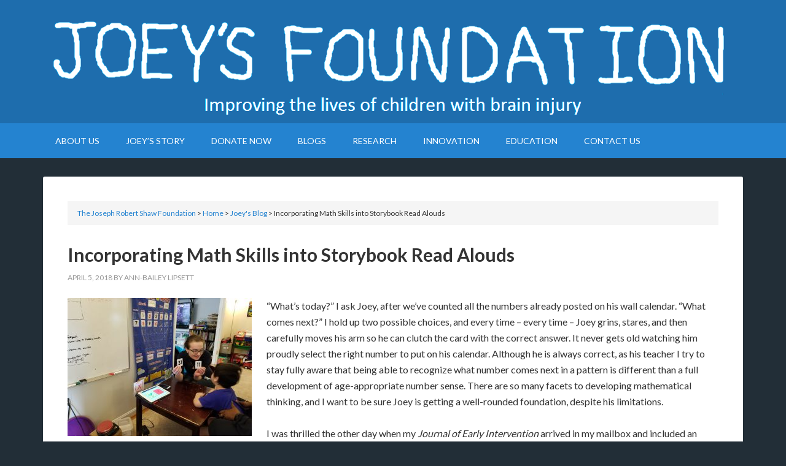

--- FILE ---
content_type: text/html; charset=UTF-8
request_url: https://www.joeys.foundation/2018/04/05/incorporating-math-skills-into-storybook-read-alouds/
body_size: 9501
content:
<!DOCTYPE html>
<html lang="en-US" prefix="og: http://ogp.me/ns#">
<head>
<meta charset="UTF-8"/>
<meta name="viewport" content="width=device-width, initial-scale=1"/>
<title>Incorporating Math Skills into Storybook Read Alouds - The Joseph Robert Shaw Foundation</title>
<script>window._wca=window._wca||[];</script>

		<style type="text/css">.slide-excerpt{width:35%}.slide-excerpt{bottom:0}.slide-excerpt{left:0}.flexslider{max-width:1140px;max-height:460px}.slide-image{max-height:460px}</style>
		<style type="text/css">@media only screen and (min-device-width:320px) and (max-device-width:480px){.slide-excerpt{display:none!important}}</style> 
<!-- This site is optimized with the Yoast SEO plugin v9.0.2 - https://yoast.com/wordpress/plugins/seo/ -->
<link rel="canonical" href="https://www.joeys.foundation/2018/04/05/incorporating-math-skills-into-storybook-read-alouds/"/>
<meta property="og:locale" content="en_US"/>
<meta property="og:type" content="article"/>
<meta property="og:title" content="Incorporating Math Skills into Storybook Read Alouds - The Joseph Robert Shaw Foundation"/>
<meta property="og:description" content="“What’s today?” I ask Joey, after we’ve counted all the numbers already posted on his wall calendar. “What comes next?” I hold up two possible choices, and every time – every time – Joey grins, stares, and then carefully moves his arm so he can clutch the card with the correct answer. It never gets &hellip;"/>
<meta property="og:url" content="https://www.joeys.foundation/2018/04/05/incorporating-math-skills-into-storybook-read-alouds/"/>
<meta property="og:site_name" content="The Joseph Robert Shaw Foundation"/>
<meta property="article:tag" content="AAC"/>
<meta property="article:tag" content="Adapting Books"/>
<meta property="article:tag" content="Read Alouds"/>
<meta property="article:tag" content="typical four year old"/>
<meta property="article:section" content="Joey&#039;s Blog"/>
<meta property="article:published_time" content="2018-04-05T16:57:09+00:00"/>
<meta property="article:modified_time" content="2025-10-19T20:09:50+00:00"/>
<meta property="og:updated_time" content="2025-10-19T20:09:50+00:00"/>
<meta property="og:image" content="http://joeys.foundation/wp-content/uploads/2018/02/20180111_151748-300x225.jpg"/>
<meta name="twitter:card" content="summary_large_image"/>
<meta name="twitter:description" content="“What’s today?” I ask Joey, after we’ve counted all the numbers already posted on his wall calendar. “What comes next?” I hold up two possible choices, and every time – every time – Joey grins, stares, and then carefully moves his arm so he can clutch the card with the correct answer. It never gets [&hellip;]"/>
<meta name="twitter:title" content="Incorporating Math Skills into Storybook Read Alouds - The Joseph Robert Shaw Foundation"/>
<meta name="twitter:image" content="http://joeys.foundation/wp-content/uploads/2018/02/20180111_151748-300x225.jpg"/>
<script type='application/ld+json'>{"@context":"https:\/\/schema.org","@type":"Organization","url":"https:\/\/www.joeys.foundation\/","sameAs":[],"@id":"https:\/\/www.joeys.foundation\/#organization","name":"Joey's Foundation","logo":""}</script>
<!-- / Yoast SEO plugin. -->

<link rel='dns-prefetch' href='//s0.wp.com'/>
<link rel='dns-prefetch' href='//fonts.googleapis.com'/>
<link rel='dns-prefetch' href='//s.w.org'/>
<link rel="alternate" type="application/rss+xml" title="The Joseph Robert Shaw Foundation &raquo; Feed" href="https://www.joeys.foundation/feed/"/>
<link rel="alternate" type="application/rss+xml" title="The Joseph Robert Shaw Foundation &raquo; Comments Feed" href="https://www.joeys.foundation/comments/feed/"/>
<link rel="alternate" type="application/rss+xml" title="The Joseph Robert Shaw Foundation &raquo; Incorporating Math Skills into Storybook Read Alouds Comments Feed" href="https://www.joeys.foundation/2018/04/05/incorporating-math-skills-into-storybook-read-alouds/feed/"/>
<!-- This site uses the Google Analytics by ExactMetrics plugin v6.2.2 - Using Analytics tracking - https://www.exactmetrics.com/ -->
<!-- Note: ExactMetrics is not currently configured on this site. The site owner needs to authenticate with Google Analytics in the ExactMetrics settings panel. -->
<!-- No UA code set -->
<!-- / Google Analytics by ExactMetrics -->
		<script type="text/javascript">window._wpemojiSettings={"baseUrl":"https:\/\/s.w.org\/images\/core\/emoji\/11\/72x72\/","ext":".png","svgUrl":"https:\/\/s.w.org\/images\/core\/emoji\/11\/svg\/","svgExt":".svg","source":{"concatemoji":"https:\/\/www.joeys.foundation\/wp-includes\/js\/wp-emoji-release.min.js?ver=4.9.26"}};!function(e,a,t){var n,r,o,i=a.createElement("canvas"),p=i.getContext&&i.getContext("2d");function s(e,t){var a=String.fromCharCode;p.clearRect(0,0,i.width,i.height),p.fillText(a.apply(this,e),0,0);e=i.toDataURL();return p.clearRect(0,0,i.width,i.height),p.fillText(a.apply(this,t),0,0),e===i.toDataURL()}function c(e){var t=a.createElement("script");t.src=e,t.defer=t.type="text/javascript",a.getElementsByTagName("head")[0].appendChild(t)}for(o=Array("flag","emoji"),t.supports={everything:!0,everythingExceptFlag:!0},r=0;r<o.length;r++)t.supports[o[r]]=function(e){if(!p||!p.fillText)return!1;switch(p.textBaseline="top",p.font="600 32px Arial",e){case"flag":return s([55356,56826,55356,56819],[55356,56826,8203,55356,56819])?!1:!s([55356,57332,56128,56423,56128,56418,56128,56421,56128,56430,56128,56423,56128,56447],[55356,57332,8203,56128,56423,8203,56128,56418,8203,56128,56421,8203,56128,56430,8203,56128,56423,8203,56128,56447]);case"emoji":return!s([55358,56760,9792,65039],[55358,56760,8203,9792,65039])}return!1}(o[r]),t.supports.everything=t.supports.everything&&t.supports[o[r]],"flag"!==o[r]&&(t.supports.everythingExceptFlag=t.supports.everythingExceptFlag&&t.supports[o[r]]);t.supports.everythingExceptFlag=t.supports.everythingExceptFlag&&!t.supports.flag,t.DOMReady=!1,t.readyCallback=function(){t.DOMReady=!0},t.supports.everything||(n=function(){t.readyCallback()},a.addEventListener?(a.addEventListener("DOMContentLoaded",n,!1),e.addEventListener("load",n,!1)):(e.attachEvent("onload",n),a.attachEvent("onreadystatechange",function(){"complete"===a.readyState&&t.readyCallback()})),(n=t.source||{}).concatemoji?c(n.concatemoji):n.wpemoji&&n.twemoji&&(c(n.twemoji),c(n.wpemoji)))}(window,document,window._wpemojiSettings);</script>
		<style type="text/css">img.wp-smiley,img.emoji{display:inline!important;border:none!important;box-shadow:none!important;height:1em!important;width:1em!important;margin:0 .07em!important;vertical-align:-.1em!important;background:none!important;padding:0!important}</style>
<link rel='stylesheet' id='outreach-pro-theme-css' href='https://www.joeys.foundation/wp-content/themes/outreach-pro/style.css?ver=3.1' type='text/css' media='all'/>
<link rel='stylesheet' id='contact-form-7-css' href='https://www.joeys.foundation/wp-content/plugins/contact-form-7/includes/css/styles.css?ver=5.0.4' type='text/css' media='all'/>
<link rel='stylesheet' id='hm-wcdon-frontend-styles-css' href='https://www.joeys.foundation/wp-content/plugins/donations-for-woocommerce/css/frontend.css?ver=4.9.26' type='text/css' media='all'/>
<link rel='stylesheet' id='woocommerce-layout-css' href='https://www.joeys.foundation/wp-content/plugins/woocommerce/assets/css/woocommerce-layout.css?ver=3.5.10' type='text/css' media='all'/>
<style id='woocommerce-layout-inline-css' type='text/css'>.infinite-scroll .woocommerce-pagination{display:none}</style>
<link rel='stylesheet' id='woocommerce-smallscreen-css' href='https://www.joeys.foundation/wp-content/plugins/woocommerce/assets/css/woocommerce-smallscreen.css?ver=3.5.10' type='text/css' media='only screen and (max-width: 768px)'/>
<link rel='stylesheet' id='woocommerce-general-css' href='https://www.joeys.foundation/wp-content/plugins/woocommerce/assets/css/woocommerce.css?ver=3.5.10' type='text/css' media='all'/>
<style id='woocommerce-inline-inline-css' type='text/css'>.woocommerce form .form-row .required{visibility:visible}</style>
<link rel='stylesheet' id='dashicons-css' href='https://www.joeys.foundation/wp-includes/css/dashicons.min.css?ver=4.9.26' type='text/css' media='all'/>
<link rel='stylesheet' id='google-fonts-css' href='//fonts.googleapis.com/css?family=Lato%3A400%2C700&#038;ver=3.1' type='text/css' media='all'/>
<link rel='stylesheet' id='simple-social-icons-font-css' href='https://www.joeys.foundation/wp-content/plugins/simple-social-icons/css/style.css?ver=3.0.0' type='text/css' media='all'/>
<link rel='stylesheet' id='social-logos-css' href='https://www.joeys.foundation/wp-content/plugins/jetpack/_inc/social-logos/social-logos.min.css?ver=1' type='text/css' media='all'/>
<link rel='stylesheet' id='jetpack_css-css' href='https://www.joeys.foundation/wp-content/plugins/jetpack/css/jetpack.css?ver=6.6.5' type='text/css' media='all'/>
<link rel='stylesheet' id='slider_styles-css' href='https://www.joeys.foundation/wp-content/plugins/genesis-responsive-slider/style.css?ver=0.9.5' type='text/css' media='all'/>
<script type='text/javascript' src='https://www.joeys.foundation/wp-includes/js/jquery/jquery.js?ver=1.12.4'></script>
<script type='text/javascript' src='https://www.joeys.foundation/wp-includes/js/jquery/jquery-migrate.min.js?ver=1.4.1'></script>
<!--[if lt IE 9]>
<script type='text/javascript' src='https://www.joeys.foundation/wp-content/themes/genesis/lib/js/html5shiv.min.js?ver=3.7.3'></script>
<![endif]-->
<script type='text/javascript' src='https://www.joeys.foundation/wp-content/themes/outreach-pro/js/responsive-menu.js?ver=1.0.0'></script>
<script type='text/javascript' src='https://www.joeys.foundation/wp-content/plugins/simple-social-icons/svgxuse.js?ver=1.1.21'></script>
<link rel='https://api.w.org/' href='https://www.joeys.foundation/wp-json/'/>
<link rel="EditURI" type="application/rsd+xml" title="RSD" href="https://www.joeys.foundation/xmlrpc.php?rsd"/>
<link rel="wlwmanifest" type="application/wlwmanifest+xml" href="https://www.joeys.foundation/wp-includes/wlwmanifest.xml"/> 
<meta name="generator" content="WordPress 4.9.26"/>
<meta name="generator" content="WooCommerce 3.5.10"/>
<link rel='shortlink' href='https://wp.me/p8XGfj-8I'/>
<link rel="alternate" type="application/json+oembed" href="https://www.joeys.foundation/wp-json/oembed/1.0/embed?url=https%3A%2F%2Fwww.joeys.foundation%2F2018%2F04%2F05%2Fincorporating-math-skills-into-storybook-read-alouds%2F"/>
<link rel="alternate" type="text/xml+oembed" href="https://www.joeys.foundation/wp-json/oembed/1.0/embed?url=https%3A%2F%2Fwww.joeys.foundation%2F2018%2F04%2F05%2Fincorporating-math-skills-into-storybook-read-alouds%2F&#038;format=xml"/>
<style type="text/css">.enews .screenread{height:1px;left:-1000em;overflow:hidden;position:absolute;top:-1000em;width:1px}</style><script src="http://www.joeys.foundation/wp-content/themes/outreach-pro/js/sticky-nav.js"></script>
<!-- Analytics by WP-Statistics v12.6.13 - https://wp-statistics.com/ -->

<link rel='dns-prefetch' href='//v0.wordpress.com'/>
<style type='text/css'>img#wpstats{display:none}</style><link rel="icon" href="https://www.joeys.foundation/wp-content/themes/outreach-pro/images/favicon.ico"/>
<link rel="pingback" href="https://www.joeys.foundation/xmlrpc.php"/>
	<noscript><style>.woocommerce-product-gallery{opacity:1!important}</style></noscript>
				<style type="text/css" id="wp-custom-css">#bitnami-banner{display:none}</style>
		<script async src='https://stats.wp.com/s-202604.js'></script>
</head>
<body class="post-template-default single single-post postid-540 single-format-standard woocommerce-no-js header-image header-full-width full-width-content outreach-pro-blue" itemscope itemtype="https://schema.org/WebPage"><div class="site-container"><header class="site-header" itemscope itemtype="https://schema.org/WPHeader"><div class="wrap"><div class="title-area"><p class="site-title" itemprop="headline"><a href="https://www.joeys.foundation/"><img src="https://www.joeys.foundation/wp-content/themes/outreach-pro/images/logo.png" alt="The Joseph Robert Shaw Foundation"/></a></p><p class="site-description" itemprop="description">Helping Children Recover from Brain Injury</p></div></div></header><nav class="nav-primary" aria-label="Main" itemscope itemtype="https://schema.org/SiteNavigationElement"><div class="wrap"><ul id="menu-first-level-nav" class="menu genesis-nav-menu menu-primary"><li id="menu-item-49" class="menu-item menu-item-type-post_type menu-item-object-page menu-item-has-children menu-item-49"><a href="https://www.joeys.foundation/about/" itemprop="url"><span itemprop="name">About Us</span></a>
<ul class="sub-menu">
	<li id="menu-item-150" class="menu-item menu-item-type-custom menu-item-object-custom menu-item-150"><a href="https://wp.me/P8XGfj-8/#AUMission" itemprop="url"><span itemprop="name">Our Mission</span></a></li>
	<li id="menu-item-151" class="menu-item menu-item-type-custom menu-item-object-custom menu-item-151"><a href="https://wp.me/P8XGfj-8/#AUWorks" itemprop="url"><span itemprop="name">Our Works</span></a></li>
	<li id="menu-item-152" class="menu-item menu-item-type-custom menu-item-object-custom menu-item-152"><a href="https://wp.me/P8XGfj-8/#AUBoard" itemprop="url"><span itemprop="name">Our Board Members</span></a></li>
</ul>
</li>
<li id="menu-item-251" class="menu-item menu-item-type-post_type menu-item-object-page menu-item-251"><a href="https://www.joeys.foundation/joeys-story/" itemprop="url"><span itemprop="name">Joey&#8217;s Story</span></a></li>
<li id="menu-item-142" class="menu-item menu-item-type-post_type menu-item-object-page menu-item-142"><a href="https://www.joeys.foundation/donate-now/" itemprop="url"><span itemprop="name">Donate Now</span></a></li>
<li id="menu-item-1055" class="menu-item menu-item-type-post_type menu-item-object-page menu-item-home menu-item-has-children menu-item-1055"><a href="https://www.joeys.foundation/" itemprop="url"><span itemprop="name">Blogs</span></a>
<ul class="sub-menu">
	<li id="menu-item-1008" class="menu-item menu-item-type-taxonomy menu-item-object-category current-post-ancestor current-menu-parent current-post-parent menu-item-1008"><a href="https://www.joeys.foundation/category/joey/" itemprop="url"><span itemprop="name">Joey&#8217;s Blog</span></a></li>
	<li id="menu-item-1056" class="menu-item menu-item-type-taxonomy menu-item-object-category menu-item-1056"><a href="https://www.joeys.foundation/category/ot/" itemprop="url"><span itemprop="name">OT Updates</span></a></li>
</ul>
</li>
<li id="menu-item-259" class="menu-item menu-item-type-post_type menu-item-object-page menu-item-259"><a href="https://www.joeys.foundation/research/" itemprop="url"><span itemprop="name">Research</span></a></li>
<li id="menu-item-261" class="menu-item menu-item-type-post_type menu-item-object-page menu-item-261"><a href="https://www.joeys.foundation/innovate/" itemprop="url"><span itemprop="name">Innovation</span></a></li>
<li id="menu-item-421" class="menu-item menu-item-type-post_type menu-item-object-page menu-item-421"><a href="https://www.joeys.foundation/education/" itemprop="url"><span itemprop="name">Education</span></a></li>
<li id="menu-item-262" class="menu-item menu-item-type-post_type menu-item-object-page menu-item-262"><a href="https://www.joeys.foundation/contact-us/" itemprop="url"><span itemprop="name">Contact Us</span></a></li>
</ul></div></nav><div class="site-inner"><div class="wrap"><div class="content-sidebar-wrap"><main class="content"><div class="breadcrumb" itemscope itemtype="https://schema.org/BreadcrumbList"><!-- Breadcrumb NavXT 6.5.0 -->
<span property="itemListElement" typeof="ListItem"><a property="item" typeof="WebPage" title="Go to The Joseph Robert Shaw Foundation." href="https://www.joeys.foundation" class="home"><span property="name">The Joseph Robert Shaw Foundation</span></a><meta property="position" content="1"></span> &gt; <span property="itemListElement" typeof="ListItem"><a property="item" typeof="WebPage" title="Go to Home." href="https://www.joeys.foundation/home/" class="post-root post post-post"><span property="name">Home</span></a><meta property="position" content="2"></span> &gt; <span property="itemListElement" typeof="ListItem"><a property="item" typeof="WebPage" title="Go to the Joey&#039;s Blog category archives." href="https://www.joeys.foundation/category/joey/" class="taxonomy category"><span property="name">Joey's Blog</span></a><meta property="position" content="3"></span> &gt; <span property="itemListElement" typeof="ListItem"><span property="name">Incorporating Math Skills into Storybook Read Alouds</span><meta property="position" content="4"></span></div><article class="post-540 post type-post status-publish format-standard category-joey tag-aac tag-adapting-books tag-read-alouds tag-typical-four-year-old entry" itemscope itemtype="https://schema.org/CreativeWork"><header class="entry-header"><h1 class="entry-title" itemprop="headline">Incorporating Math Skills into Storybook Read Alouds</h1>
<p class="entry-meta"><time class="entry-time" itemprop="datePublished" datetime="2018-04-05T16:57:09+00:00">April 5, 2018</time> By <span class="entry-author" itemprop="author" itemscope itemtype="https://schema.org/Person"><a href="https://www.joeys.foundation/author/ann-bailey-lipsett/" class="entry-author-link" itemprop="url" rel="author"><span class="entry-author-name" itemprop="name">Ann-Bailey Lipsett</span></a></span>  </p></header><div class="entry-content" itemprop="text"><p><img class="size-medium wp-image-500 alignleft" src="http://joeys.foundation/wp-content/uploads/2018/02/20180111_151748-300x225.jpg" alt="" width="300" height="225" srcset="https://www.joeys.foundation/wp-content/uploads/2018/02/20180111_151748-300x225.jpg 300w, https://www.joeys.foundation/wp-content/uploads/2018/02/20180111_151748-768x576.jpg 768w, https://www.joeys.foundation/wp-content/uploads/2018/02/20180111_151748-1024x768.jpg 1024w" sizes="(max-width: 300px) 100vw, 300px"/>“What’s today?” I ask Joey, after we’ve counted all the numbers already posted on his wall calendar. “What comes next?” I hold up two possible choices, and every time – every time – Joey grins, stares, and then carefully moves his arm so he can clutch the card with the correct answer. It never gets old watching him proudly select the right number to put on his calendar. Although he is always correct, as his teacher I try to stay fully aware that being able to recognize what number comes next in a pattern is different than a full development of age-appropriate number sense. There are so many facets to developing mathematical thinking, and I want to be sure Joey is getting a well-rounded foundation, despite his limitations.<span id="more-540"></span></p>
<p>I was thrilled the other day when my <em>Journal of Early Intervention</em> arrived in my mailbox and included an article on how storybook read-alouds can be used to improve our preschooler’s mathematical ability. This is exactly what I hope to accomplish in my lessons with Joey. Seeing the research behind the study confirmed that Joey was experiencing and practicing number sense activities throughout our sessions.</p>
<p>The study focused on supporting the development of three different concepts &#8211; quantity comparisons, one-to-one correspondence counting, and oral counting.</p>
<p>With Joey, I’m often looking for ways to count sets of objects in books. We recently read David Shannon&#8217;s <a href="https://www.amazon.com/Duck-Bike-David-Shannon/dp/0439050235"><em>Duck on a Bike</em> </a> (which, by the way, includes three of Joey’s favorite AAC words – duck, on, bike). As Duck rides his bike through the farm, he talks to many different farm animals. Although this is not a counting book, we can count each animal as Duck goes past. For this book I have plastic animals to represent each animal in the story, so we can line the animals up in front of Joey as Duck greets each one. This lets us be able to not just count a set of objects, but we can also watch as the line grows as we add each new animal. “Now there are four… but one more comes… and now there are… five!” At the end of <em>Duck on a Bike</em>, each animal finds a bike to ride. This gives us another opportunity to work on comparing amounts and matching like-sets. For this, I have a laminated picture of the animal that velcroes onto a laminated bike. After reading the book we play a game where we spin a wheel to determine how many bikes we get to give to the animals. If Joey spins a 2, he gets to pick up two bikes and give them to two different animals. This integrates numeral recognition, selecting a set amount, and matching sets with one to one correspondence.</p>
<p><img class="size-medium wp-image-542 alignleft" src="http://joeys.foundation/wp-content/uploads/2018/04/image000000-3-300x225.jpg" alt="" width="300" height="225" srcset="https://www.joeys.foundation/wp-content/uploads/2018/04/image000000-3-300x225.jpg 300w, https://www.joeys.foundation/wp-content/uploads/2018/04/image000000-3-768x576.jpg 768w, https://www.joeys.foundation/wp-content/uploads/2018/04/image000000-3-1024x768.jpg 1024w" sizes="(max-width: 300px) 100vw, 300px"/>We are now reading <em><a href="https://www.amazon.com/Dear-Zoo-Lift-Flap-Book/dp/141694737X">Dear Zoo </a>,</em> which also gives us an opportunity to count animals. In this book a child writes to the zoo for a pet, and each time the zoo sends an animal that just isn’t right (until the very end.) Here, we can make our own line of animals that the zoo sends, to work on counting with one to one correspondence, and adding on by one to a set of objects. Although the child in the book sends back each animal after he receives it, I like to wait until we’ve collected all of the zoo’s animals, and then send them back one by one, so we can watch as the line of animals gets smaller and smaller until only the puppy is left. This lets us work on those early subtraction skills.</p>
<p>Although Joey may not be able to explain his mathematical thinking to us (and really, how many four year olds can?), he’s exploring early numeracy skills through acting out story books, reading the books, and playing with items related to the books. I am hopeful all of this will improve his math skills and give him a solid foundation as he continues to learn and grow.</p>
<p>Green, K, Gallagher, P, and Hart, L. (2018). Integrating mathematics and children’s literature for young children with disabilities. <em>Journal of Early Intervention</em>, 40, 3-10.</p>
<p>&nbsp;</p>
<div class="sharedaddy sd-sharing-enabled"><div class="robots-nocontent sd-block sd-social sd-social-icon sd-sharing"><h3 class="sd-title">Share this:</h3><div class="sd-content"><ul><li class="share-facebook"><a rel="nofollow noopener noreferrer" data-shared="sharing-facebook-540" class="share-facebook sd-button share-icon no-text" href="https://www.joeys.foundation/2018/04/05/incorporating-math-skills-into-storybook-read-alouds/?share=facebook" target="_blank" title="Click to share on Facebook"><span></span><span class="sharing-screen-reader-text">Click to share on Facebook (Opens in new window)</span></a></li><li class="share-twitter"><a rel="nofollow noopener noreferrer" data-shared="sharing-twitter-540" class="share-twitter sd-button share-icon no-text" href="https://www.joeys.foundation/2018/04/05/incorporating-math-skills-into-storybook-read-alouds/?share=twitter" target="_blank" title="Click to share on Twitter"><span></span><span class="sharing-screen-reader-text">Click to share on Twitter (Opens in new window)</span></a></li><li class="share-google-plus-1"><a rel="nofollow noopener noreferrer" data-shared="sharing-google-540" class="share-google-plus-1 sd-button share-icon no-text" href="https://www.joeys.foundation/2018/04/05/incorporating-math-skills-into-storybook-read-alouds/?share=google-plus-1" target="_blank" title="Click to share on Google+"><span></span><span class="sharing-screen-reader-text">Click to share on Google+ (Opens in new window)</span></a></li><li class="share-end"></li></ul></div></div></div><!--<rdf:RDF xmlns:rdf="http://www.w3.org/1999/02/22-rdf-syntax-ns#"
			xmlns:dc="http://purl.org/dc/elements/1.1/"
			xmlns:trackback="http://madskills.com/public/xml/rss/module/trackback/">
		<rdf:Description rdf:about="https://www.joeys.foundation/2018/04/05/incorporating-math-skills-into-storybook-read-alouds/"
    dc:identifier="https://www.joeys.foundation/2018/04/05/incorporating-math-skills-into-storybook-read-alouds/"
    dc:title="Incorporating Math Skills into Storybook Read Alouds"
    trackback:ping="https://www.joeys.foundation/2018/04/05/incorporating-math-skills-into-storybook-read-alouds/trackback/" />
</rdf:RDF>-->
</div><footer class="entry-footer"><p class="entry-meta"><span class="entry-categories">Filed Under: <a href="https://www.joeys.foundation/category/joey/" rel="category tag">Joey's Blog</a></span> <span class="entry-tags">Tagged With: <a href="https://www.joeys.foundation/tag/aac/" rel="tag">AAC</a>, <a href="https://www.joeys.foundation/tag/adapting-books/" rel="tag">Adapting Books</a>, <a href="https://www.joeys.foundation/tag/read-alouds/" rel="tag">Read Alouds</a>, <a href="https://www.joeys.foundation/tag/typical-four-year-old/" rel="tag">typical four year old</a></span></p></footer></article></main></div></div></div><div class="footer-widgets"><div class="wrap"><div class="widget-area footer-widgets-1 footer-widget-area"><section id="featured-post-4" class="widget featured-content featuredpost"><div class="widget-wrap"><article class="post-104 post type-post status-publish format-standard category-joey tag-joey tag-typical-three-year-old entry"><header class="entry-header"><h2 class="entry-title" itemprop="headline"><a href="https://www.joeys.foundation/2017/05/19/meet-joey/">Meet Joey</a></h2><p class="entry-meta"><time class="entry-time" itemprop="datePublished" datetime="2017-05-19T12:00:05+00:00">May 19, 2017</time> By <span class="entry-author" itemprop="author" itemscope itemtype="https://schema.org/Person"><a href="https://www.joeys.foundation/author/ann-bailey-lipsett/" class="entry-author-link" itemprop="url" rel="author"><span class="entry-author-name" itemprop="name">Ann-Bailey Lipsett</span></a></span> </p></header><div class="entry-content"><p>&nbsp;

Most likely, his smile is what you will notice first. Joey has a way &#x02026; <a href="https://www.joeys.foundation/2017/05/19/meet-joey/" class="more-link">[Read More...]</a></p></div></article></div></section>
</div><div class="widget-area footer-widgets-2 footer-widget-area"><section id="featured-post-5" class="widget featured-content featuredpost"><div class="widget-wrap"><article class="post-1237 post type-post status-publish format-standard category-joey entry"><header class="entry-header"><h2 class="entry-title" itemprop="headline"><a href="https://www.joeys.foundation/2021/01/25/accepting-change/">Accepting Change</a></h2><p class="entry-meta"><time class="entry-time" itemprop="datePublished" datetime="2021-01-25T22:34:19+00:00">January 25, 2021</time> By <span class="entry-author" itemprop="author" itemscope itemtype="https://schema.org/Person"><a href="https://www.joeys.foundation/author/ann-bailey-lipsett/" class="entry-author-link" itemprop="url" rel="author"><span class="entry-author-name" itemprop="name">Ann-Bailey Lipsett</span></a></span> </p></header><div class="entry-content"><p>I’ve been struggling to write this post for the past month and every time I sit &#x02026; <a href="https://www.joeys.foundation/2021/01/25/accepting-change/" class="more-link">[Read More...]</a></p></div></article></div></section>
</div><div class="widget-area footer-widgets-3 footer-widget-area"><section id="featured-post-6" class="widget featured-content featuredpost"><div class="widget-wrap"><article class="post-1317 post type-post status-publish format-standard category-joey entry"><header class="entry-header"><h2 class="entry-title" itemprop="headline"><a href="https://www.joeys.foundation/2025/09/15/bfit-power-based-exercise-program/">BFit power based exercise program</a></h2><p class="entry-meta"><time class="entry-time" itemprop="datePublished" datetime="2025-09-15T19:58:18+00:00">September 15, 2025</time> By <span class="entry-author" itemprop="author" itemscope itemtype="https://schema.org/Person"><a href="https://www.joeys.foundation/author/janet/" class="entry-author-link" itemprop="url" rel="author"><span class="entry-author-name" itemprop="name">Janet Sloan</span></a></span> </p></header><div class="entry-content"><p>Sponsored by Joey’s Foundation, BFit launched its first full year at MedStar &#x02026; <a href="https://www.joeys.foundation/2025/09/15/bfit-power-based-exercise-program/" class="more-link">[Read More...]</a></p></div></article></div></section>
</div><div class="widget-area footer-widgets-4 footer-widget-area"><section id="featured-post-7" class="widget featured-content featuredpost"><div class="widget-wrap"><article class="post-1009 post type-post status-publish format-standard category-serenades entry"><header class="entry-header"><h2 class="entry-title" itemprop="headline"><a href="https://www.joeys.foundation/2020/05/08/saturday-serenade-1/">Saturday Serenade</a></h2><p class="entry-meta"><time class="entry-time" itemprop="datePublished" datetime="2020-05-08T04:17:15+00:00">May 8, 2020</time> By <span class="entry-author" itemprop="author" itemscope itemtype="https://schema.org/Person"><a href="https://www.joeys.foundation/author/user/" class="entry-author-link" itemprop="url" rel="author"><span class="entry-author-name" itemprop="name">user</span></a></span> </p></header><div class="entry-content"><p>Test post for Saturday Serenades https://www.musichealsglennjan.com/saturday-serenades</p>
</div></article></div></section>
</div></div></div><footer class="site-footer" itemscope itemtype="https://schema.org/WPFooter"><div class="wrap"><p style="color:white">The Joseph Robert Shaw Foundation. Inc. doing business as "Joey's Foundation" is a 501(c)(3) nonprofit organization. IRS documents available upon request</p>
<p style="color:white"> The entire amount of your contribution is considered a charitable contribution for tax purposes &middot Internal Revenue Service Effective Date of Exemption: March 3, 2017</p>
<p style="color:white">  5117 52nd Street NW, Washington DC &nbsp 20016 &nbsp &nbsp &nbsp US &nbsp &nbsp &nbsp &middot &nbsp &nbsp &nbsp (202) 237-1769 </p>
<p style="color:white">EIN: 82-0765105</p></div></footer></div><script type='text/javascript'>jQuery(document).ready(function($){$(".flexslider").flexslider({controlsContainer:"#genesis-responsive-slider",animation:"slide",directionNav:0,controlNav:0,animationDuration:800,slideshowSpeed:4000});});</script><style type="text/css" media="screen"></style>	<script type="text/javascript">var c=document.body.className;c=c.replace(/woocommerce-no-js/,'woocommerce-js');document.body.className=c;</script>
	
	<script type="text/javascript">window.WPCOM_sharing_counts={"https:\/\/www.joeys.foundation\/2018\/04\/05\/incorporating-math-skills-into-storybook-read-alouds\/":540};</script>
				<script type='text/javascript'>//<![CDATA[
var wpcf7={"apiSettings":{"root":"https:\/\/www.joeys.foundation\/wp-json\/contact-form-7\/v1","namespace":"contact-form-7\/v1"},"recaptcha":{"messages":{"empty":"Please verify that you are not a robot."}}};
//]]></script>
<script type='text/javascript' src='https://www.joeys.foundation/wp-content/plugins/contact-form-7/includes/js/scripts.js?ver=5.0.4'></script>
<script type='text/javascript' src='https://s0.wp.com/wp-content/js/devicepx-jetpack.js?ver=202604'></script>
<script type='text/javascript' src='https://www.joeys.foundation/wp-content/plugins/woocommerce/assets/js/jquery-blockui/jquery.blockUI.min.js?ver=2.70'></script>
<script type='text/javascript'>//<![CDATA[
var wc_add_to_cart_params={"ajax_url":"\/wp-admin\/admin-ajax.php","wc_ajax_url":"\/?wc-ajax=%%endpoint%%","i18n_view_cart":"View cart","cart_url":"https:\/\/www.joeys.foundation\/cart\/","is_cart":"","cart_redirect_after_add":"no"};
//]]></script>
<script type='text/javascript' src='https://www.joeys.foundation/wp-content/plugins/woocommerce/assets/js/frontend/add-to-cart.min.js?ver=3.5.10'></script>
<script type='text/javascript' src='https://www.joeys.foundation/wp-content/plugins/woocommerce/assets/js/js-cookie/js.cookie.min.js?ver=2.1.4'></script>
<script type='text/javascript'>//<![CDATA[
var woocommerce_params={"ajax_url":"\/wp-admin\/admin-ajax.php","wc_ajax_url":"\/?wc-ajax=%%endpoint%%"};
//]]></script>
<script type='text/javascript' src='https://www.joeys.foundation/wp-content/plugins/woocommerce/assets/js/frontend/woocommerce.min.js?ver=3.5.10'></script>
<script type='text/javascript'>//<![CDATA[
var wc_cart_fragments_params={"ajax_url":"\/wp-admin\/admin-ajax.php","wc_ajax_url":"\/?wc-ajax=%%endpoint%%","cart_hash_key":"wc_cart_hash_400fa7dc5eaa4e9ebd0be719c3c0fd34","fragment_name":"wc_fragments_400fa7dc5eaa4e9ebd0be719c3c0fd34"};
//]]></script>
<script type='text/javascript' src='https://www.joeys.foundation/wp-content/plugins/woocommerce/assets/js/frontend/cart-fragments.min.js?ver=3.5.10'></script>
<script type='text/javascript'>jQuery('body').bind('wc_fragments_refreshed',function(){jQuery('body').trigger('jetpack-lazy-images-load');});</script>
<script type='text/javascript' src='https://www.joeys.foundation/wp-includes/js/comment-reply.min.js?ver=4.9.26'></script>
<script type='text/javascript' src='https://www.joeys.foundation/wp-content/themes/outreach-pro/js/sticky-nav.js?ver=4.9.26'></script>
<script type='text/javascript' src='https://www.joeys.foundation/wp-content/plugins/woocommerce/assets/js/flexslider/jquery.flexslider.min.js?ver=2.7.2'></script>
<script type='text/javascript' src='https://www.joeys.foundation/wp-includes/js/wp-embed.min.js?ver=4.9.26'></script>
<script type='text/javascript'>//<![CDATA[
var sharing_js_options={"lang":"en","counts":"1","is_stats_active":"1"};
//]]></script>
<script type='text/javascript' src='https://www.joeys.foundation/wp-content/plugins/jetpack/_inc/build/sharedaddy/sharing.min.js?ver=6.6.5'></script>
<script type='text/javascript'>var windowOpen;jQuery(document.body).on('click','a.share-facebook',function(){if('undefined'!==typeof windowOpen){windowOpen.close();}
windowOpen=window.open(jQuery(this).attr('href'),'wpcomfacebook','menubar=1,resizable=1,width=600,height=400');return false;});var windowOpen;jQuery(document.body).on('click','a.share-twitter',function(){if('undefined'!==typeof windowOpen){windowOpen.close();}
windowOpen=window.open(jQuery(this).attr('href'),'wpcomtwitter','menubar=1,resizable=1,width=600,height=350');return false;});var windowOpen;jQuery(document.body).on('click','a.share-google-plus-1',function(){if('undefined'!==typeof windowOpen){windowOpen.close();}
windowOpen=window.open(jQuery(this).attr('href'),'wpcomgoogle-plus-1','menubar=1,resizable=1,width=480,height=550');return false;});</script>
<script type='text/javascript' src='https://stats.wp.com/e-202604.js' async='async' defer='defer'></script>
<script type='text/javascript'>_stq=window._stq||[];_stq.push(['view',{v:'ext',j:'1:6.6.5',blog:'132434437',post:'540',tz:'0',srv:'www.joeys.foundation'}]);_stq.push(['clickTrackerInit','132434437','540']);</script>
  <div id="bitnami-banner" data-banner-id="4db78">  <style>#bitnami-banner{z-index:100000;height:80px;padding:0px;width:120px;background:transparent;position:fixed;right:0px;bottom:0px;border:0px solid #ededed}#bitnami-banner .bitnami-corner-image-div{position:fixed;right:0px;bottom:0px;border:0px;z-index:100001;height:110px}#bitnami-banner .bitnami-corner-image-div .bitnami-corner-image{position:fixed;right:0px;bottom:0px;border:0px;z-index:100001;height:110px}#bitnami-close-banner-button{height:12px;width:12px;z-index:10000000000;position:fixed;right:5px;bottom:65px;display:none;cursor:pointer}</style>  <img id="bitnami-close-banner-button" src="/bitnami/images/close.png"/>  <div class="bitnami-corner-image-div">     <a href="/bitnami/index.html" target="_blank">       <img class="bitnami-corner-image" alt="Bitnami" src="/bitnami/images/corner-logo.png"/>     </a>  </div>  <script type="text/javascript" src="/bitnami/banner.js"></script> </div>   </body></html>


--- FILE ---
content_type: application/javascript
request_url: https://www.joeys.foundation/wp-content/themes/outreach-pro/js/sticky-nav.js?ver=4.9.26
body_size: 285
content:
jQuery(document).ready(function($) {
	var $filter = $('.nav-primary');
	var $filterSpacer = $('<div />', {
		"class": "filter-drop-spacer",
		"height": $filter.outerHeight()
	});


	if ($filter.size())
	{
		$(window).scroll(function ()
		{
			if (!$filter.hasClass('fix') && $(window).scrollTop() > 200 )
			{
				$filter.before($filterSpacer);
				$filter.addClass("fix");
			}
			else if ($filter.hasClass('fix')  && $(window).scrollTop() < 200 )
			{
				$filter.removeClass("fix");
				$filterSpacer.remove();
			}
		});
	}

});
